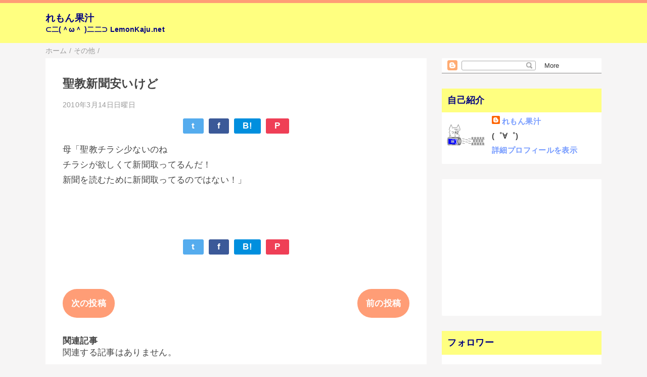

--- FILE ---
content_type: text/html; charset=utf-8
request_url: https://www.google.com/recaptcha/api2/aframe
body_size: 266
content:
<!DOCTYPE HTML><html><head><meta http-equiv="content-type" content="text/html; charset=UTF-8"></head><body><script nonce="WmQQgKTaXy-dGpuMSaUlsw">/** Anti-fraud and anti-abuse applications only. See google.com/recaptcha */ try{var clients={'sodar':'https://pagead2.googlesyndication.com/pagead/sodar?'};window.addEventListener("message",function(a){try{if(a.source===window.parent){var b=JSON.parse(a.data);var c=clients[b['id']];if(c){var d=document.createElement('img');d.src=c+b['params']+'&rc='+(localStorage.getItem("rc::a")?sessionStorage.getItem("rc::b"):"");window.document.body.appendChild(d);sessionStorage.setItem("rc::e",parseInt(sessionStorage.getItem("rc::e")||0)+1);localStorage.setItem("rc::h",'1765619120260');}}}catch(b){}});window.parent.postMessage("_grecaptcha_ready", "*");}catch(b){}</script></body></html>